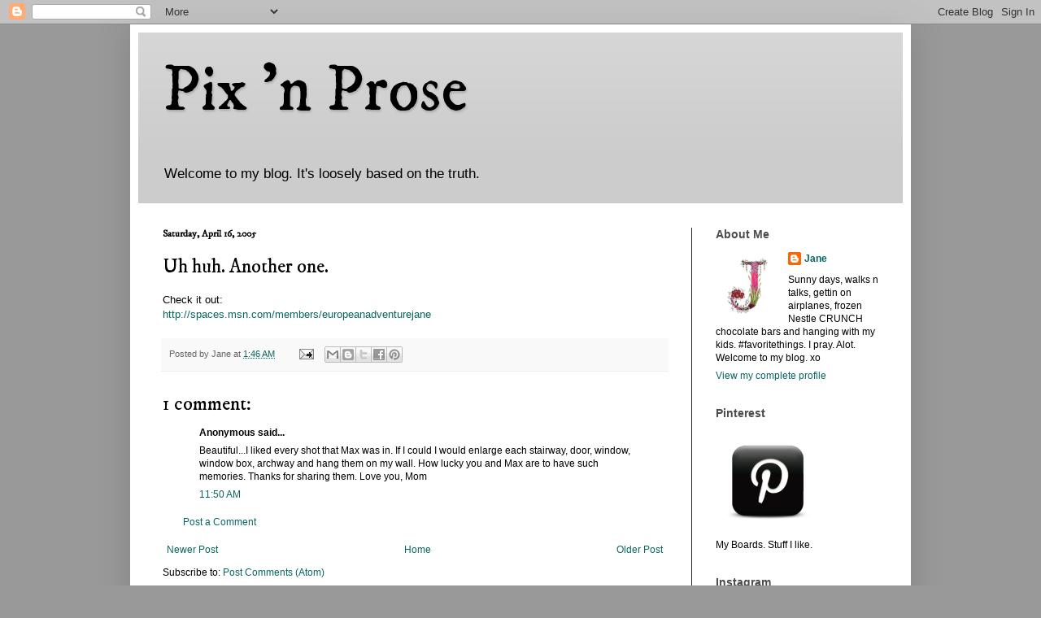

--- FILE ---
content_type: text/html; charset=UTF-8
request_url: http://www.pixnprose.com/2005/04/uh-huh-another-one.html
body_size: 16345
content:
<!DOCTYPE html>
<html class='v2' dir='ltr' xmlns='http://www.w3.org/1999/xhtml' xmlns:b='http://www.google.com/2005/gml/b' xmlns:data='http://www.google.com/2005/gml/data' xmlns:expr='http://www.google.com/2005/gml/expr'>
<head>
<link href='https://www.blogger.com/static/v1/widgets/335934321-css_bundle_v2.css' rel='stylesheet' type='text/css'/>
<meta content='width=1100' name='viewport'/>
<meta content='text/html; charset=UTF-8' http-equiv='Content-Type'/>
<meta content='blogger' name='generator'/>
<link href='http://www.pixnprose.com/favicon.ico' rel='icon' type='image/x-icon'/>
<link href='http://www.pixnprose.com/2005/04/uh-huh-another-one.html' rel='canonical'/>
<link rel="alternate" type="application/atom+xml" title="Pix &#39;n Prose - Atom" href="http://www.pixnprose.com/feeds/posts/default" />
<link rel="alternate" type="application/rss+xml" title="Pix &#39;n Prose - RSS" href="http://www.pixnprose.com/feeds/posts/default?alt=rss" />
<link rel="service.post" type="application/atom+xml" title="Pix &#39;n Prose - Atom" href="https://www.blogger.com/feeds/7486349/posts/default" />

<link rel="alternate" type="application/atom+xml" title="Pix &#39;n Prose - Atom" href="http://www.pixnprose.com/feeds/111364126499935684/comments/default" />
<!--Can't find substitution for tag [blog.ieCssRetrofitLinks]-->
<meta content='http://www.pixnprose.com/2005/04/uh-huh-another-one.html' property='og:url'/>
<meta content='Uh huh. Another one.' property='og:title'/>
<meta content='Check it out: http://spaces.msn.com/members/europeanadventurejane' property='og:description'/>
<title>Pix 'n Prose: Uh huh. Another one.</title>
<style type='text/css'>@font-face{font-family:'IM Fell DW Pica';font-style:normal;font-weight:400;font-display:swap;src:url(//fonts.gstatic.com/s/imfelldwpica/v16/2sDGZGRQotv9nbn2qSl0TxXVYNwNYwnVnCwsMA.woff2)format('woff2');unicode-range:U+0000-00FF,U+0131,U+0152-0153,U+02BB-02BC,U+02C6,U+02DA,U+02DC,U+0304,U+0308,U+0329,U+2000-206F,U+20AC,U+2122,U+2191,U+2193,U+2212,U+2215,U+FEFF,U+FFFD;}</style>
<style id='page-skin-1' type='text/css'><!--
/*
-----------------------------------------------
Blogger Template Style
Name:     Simple
Designer: Blogger
URL:      www.blogger.com
----------------------------------------------- */
/* Variable definitions
====================
<Variable name="keycolor" description="Main Color" type="color" default="#66bbdd"/>
<Group description="Page Text" selector="body">
<Variable name="body.font" description="Font" type="font"
default="normal normal 12px Arial, Tahoma, Helvetica, FreeSans, sans-serif"/>
<Variable name="body.text.color" description="Text Color" type="color" default="#222222"/>
</Group>
<Group description="Backgrounds" selector=".body-fauxcolumns-outer">
<Variable name="body.background.color" description="Outer Background" type="color" default="#66bbdd"/>
<Variable name="content.background.color" description="Main Background" type="color" default="#ffffff"/>
<Variable name="header.background.color" description="Header Background" type="color" default="transparent"/>
</Group>
<Group description="Links" selector=".main-outer">
<Variable name="link.color" description="Link Color" type="color" default="#2288bb"/>
<Variable name="link.visited.color" description="Visited Color" type="color" default="#888888"/>
<Variable name="link.hover.color" description="Hover Color" type="color" default="#33aaff"/>
</Group>
<Group description="Blog Title" selector=".header h1">
<Variable name="header.font" description="Font" type="font"
default="normal normal 60px Arial, Tahoma, Helvetica, FreeSans, sans-serif"/>
<Variable name="header.text.color" description="Title Color" type="color" default="#3399bb" />
</Group>
<Group description="Blog Description" selector=".header .description">
<Variable name="description.text.color" description="Description Color" type="color"
default="#777777" />
</Group>
<Group description="Tabs Text" selector=".tabs-inner .widget li a">
<Variable name="tabs.font" description="Font" type="font"
default="normal normal 14px Arial, Tahoma, Helvetica, FreeSans, sans-serif"/>
<Variable name="tabs.text.color" description="Text Color" type="color" default="#999999"/>
<Variable name="tabs.selected.text.color" description="Selected Color" type="color" default="#000000"/>
</Group>
<Group description="Tabs Background" selector=".tabs-outer .PageList">
<Variable name="tabs.background.color" description="Background Color" type="color" default="#f5f5f5"/>
<Variable name="tabs.selected.background.color" description="Selected Color" type="color" default="#eeeeee"/>
</Group>
<Group description="Post Title" selector="h3.post-title, .comments h4">
<Variable name="post.title.font" description="Font" type="font"
default="normal normal 22px Arial, Tahoma, Helvetica, FreeSans, sans-serif"/>
</Group>
<Group description="Date Header" selector=".date-header">
<Variable name="date.header.color" description="Text Color" type="color"
default="#000000"/>
<Variable name="date.header.background.color" description="Background Color" type="color"
default="transparent"/>
<Variable name="date.header.font" description="Text Font" type="font"
default="normal bold 11px Arial, Tahoma, Helvetica, FreeSans, sans-serif"/>
<Variable name="date.header.padding" description="Date Header Padding" type="string" default="inherit"/>
<Variable name="date.header.letterspacing" description="Date Header Letter Spacing" type="string" default="inherit"/>
<Variable name="date.header.margin" description="Date Header Margin" type="string" default="inherit"/>
</Group>
<Group description="Post Footer" selector=".post-footer">
<Variable name="post.footer.text.color" description="Text Color" type="color" default="#666666"/>
<Variable name="post.footer.background.color" description="Background Color" type="color"
default="#f9f9f9"/>
<Variable name="post.footer.border.color" description="Shadow Color" type="color" default="#eeeeee"/>
</Group>
<Group description="Gadgets" selector="h2">
<Variable name="widget.title.font" description="Title Font" type="font"
default="normal bold 11px Arial, Tahoma, Helvetica, FreeSans, sans-serif"/>
<Variable name="widget.title.text.color" description="Title Color" type="color" default="#000000"/>
<Variable name="widget.alternate.text.color" description="Alternate Color" type="color" default="#999999"/>
</Group>
<Group description="Images" selector=".main-inner">
<Variable name="image.background.color" description="Background Color" type="color" default="#ffffff"/>
<Variable name="image.border.color" description="Border Color" type="color" default="#eeeeee"/>
<Variable name="image.text.color" description="Caption Text Color" type="color" default="#000000"/>
</Group>
<Group description="Accents" selector=".content-inner">
<Variable name="body.rule.color" description="Separator Line Color" type="color" default="#eeeeee"/>
<Variable name="tabs.border.color" description="Tabs Border Color" type="color" default="#222222"/>
</Group>
<Variable name="body.background" description="Body Background" type="background"
color="#999999" default="$(color) none repeat scroll top left"/>
<Variable name="body.background.override" description="Body Background Override" type="string" default=""/>
<Variable name="body.background.gradient.cap" description="Body Gradient Cap" type="url"
default="url(https://resources.blogblog.com/blogblog/data/1kt/simple/gradients_light.png)"/>
<Variable name="body.background.gradient.tile" description="Body Gradient Tile" type="url"
default="url(https://resources.blogblog.com/blogblog/data/1kt/simple/body_gradient_tile_light.png)"/>
<Variable name="content.background.color.selector" description="Content Background Color Selector" type="string" default=".content-inner"/>
<Variable name="content.padding" description="Content Padding" type="length" default="10px" min="0" max="100px"/>
<Variable name="content.padding.horizontal" description="Content Horizontal Padding" type="length" default="10px" min="0" max="100px"/>
<Variable name="content.shadow.spread" description="Content Shadow Spread" type="length" default="40px" min="0" max="100px"/>
<Variable name="content.shadow.spread.webkit" description="Content Shadow Spread (WebKit)" type="length" default="5px" min="0" max="100px"/>
<Variable name="content.shadow.spread.ie" description="Content Shadow Spread (IE)" type="length" default="10px" min="0" max="100px"/>
<Variable name="main.border.width" description="Main Border Width" type="length" default="0" min="0" max="10px"/>
<Variable name="header.background.gradient" description="Header Gradient" type="url" default="none"/>
<Variable name="header.shadow.offset.left" description="Header Shadow Offset Left" type="length" default="-1px" min="-50px" max="50px"/>
<Variable name="header.shadow.offset.top" description="Header Shadow Offset Top" type="length" default="-1px" min="-50px" max="50px"/>
<Variable name="header.shadow.spread" description="Header Shadow Spread" type="length" default="1px" min="0" max="100px"/>
<Variable name="header.padding" description="Header Padding" type="length" default="30px" min="0" max="100px"/>
<Variable name="header.border.size" description="Header Border Size" type="length" default="1px" min="0" max="10px"/>
<Variable name="header.bottom.border.size" description="Header Bottom Border Size" type="length" default="0" min="0" max="10px"/>
<Variable name="header.border.horizontalsize" description="Header Horizontal Border Size" type="length" default="0" min="0" max="10px"/>
<Variable name="description.text.size" description="Description Text Size" type="string" default="140%"/>
<Variable name="tabs.margin.top" description="Tabs Margin Top" type="length" default="0" min="0" max="100px"/>
<Variable name="tabs.margin.side" description="Tabs Side Margin" type="length" default="30px" min="0" max="100px"/>
<Variable name="tabs.background.gradient" description="Tabs Background Gradient" type="url"
default="url(https://resources.blogblog.com/blogblog/data/1kt/simple/gradients_light.png)"/>
<Variable name="tabs.border.width" description="Tabs Border Width" type="length" default="1px" min="0" max="10px"/>
<Variable name="tabs.bevel.border.width" description="Tabs Bevel Border Width" type="length" default="1px" min="0" max="10px"/>
<Variable name="post.margin.bottom" description="Post Bottom Margin" type="length" default="25px" min="0" max="100px"/>
<Variable name="image.border.small.size" description="Image Border Small Size" type="length" default="2px" min="0" max="10px"/>
<Variable name="image.border.large.size" description="Image Border Large Size" type="length" default="5px" min="0" max="10px"/>
<Variable name="page.width.selector" description="Page Width Selector" type="string" default=".region-inner"/>
<Variable name="page.width" description="Page Width" type="string" default="auto"/>
<Variable name="main.section.margin" description="Main Section Margin" type="length" default="15px" min="0" max="100px"/>
<Variable name="main.padding" description="Main Padding" type="length" default="15px" min="0" max="100px"/>
<Variable name="main.padding.top" description="Main Padding Top" type="length" default="30px" min="0" max="100px"/>
<Variable name="main.padding.bottom" description="Main Padding Bottom" type="length" default="30px" min="0" max="100px"/>
<Variable name="paging.background"
color="#ffffff"
description="Background of blog paging area" type="background"
default="transparent none no-repeat scroll top center"/>
<Variable name="footer.bevel" description="Bevel border length of footer" type="length" default="0" min="0" max="10px"/>
<Variable name="mobile.background.overlay" description="Mobile Background Overlay" type="string"
default="transparent none repeat scroll top left"/>
<Variable name="mobile.background.size" description="Mobile Background Size" type="string" default="auto"/>
<Variable name="mobile.button.color" description="Mobile Button Color" type="color" default="#ffffff" />
<Variable name="startSide" description="Side where text starts in blog language" type="automatic" default="left"/>
<Variable name="endSide" description="Side where text ends in blog language" type="automatic" default="right"/>
*/
/* Content
----------------------------------------------- */
body {
font: normal normal 12px Verdana, Geneva, sans-serif;
color: #000000;
background: #999999 none repeat scroll top left;
padding: 0 40px 40px 40px;
}
html body .region-inner {
min-width: 0;
max-width: 100%;
width: auto;
}
h2 {
font-size: 22px;
}
a:link {
text-decoration:none;
color: #086662;
}
a:visited {
text-decoration:none;
color: #7f7f7f;
}
a:hover {
text-decoration:underline;
color: #11ccc4;
}
.body-fauxcolumn-outer .fauxcolumn-inner {
background: transparent none repeat scroll top left;
_background-image: none;
}
.body-fauxcolumn-outer .cap-top {
position: absolute;
z-index: 1;
height: 400px;
width: 100%;
}
.body-fauxcolumn-outer .cap-top .cap-left {
width: 100%;
background: transparent none repeat-x scroll top left;
_background-image: none;
}
.content-outer {
-moz-box-shadow: 0 0 40px rgba(0, 0, 0, .15);
-webkit-box-shadow: 0 0 5px rgba(0, 0, 0, .15);
-goog-ms-box-shadow: 0 0 10px #333333;
box-shadow: 0 0 40px rgba(0, 0, 0, .15);
margin-bottom: 1px;
}
.content-inner {
padding: 10px 10px;
}
.content-inner {
background-color: #ffffff;
}
/* Header
----------------------------------------------- */
.header-outer {
background: #cccccc url(https://resources.blogblog.com/blogblog/data/1kt/simple/gradients_light.png) repeat-x scroll 0 -400px;
_background-image: none;
}
.Header h1 {
font: normal normal 80px IM Fell DW Pica;
color: #000000;
text-shadow: 1px 2px 3px rgba(0, 0, 0, .2);
}
.Header h1 a {
color: #000000;
}
.Header .description {
font-size: 140%;
color: #000000;
}
.header-inner .Header .titlewrapper {
padding: 22px 30px;
}
.header-inner .Header .descriptionwrapper {
padding: 0 30px;
}
/* Tabs
----------------------------------------------- */
.tabs-inner .section:first-child {
border-top: 0 solid #eeeeee;
}
.tabs-inner .section:first-child ul {
margin-top: -0;
border-top: 0 solid #eeeeee;
border-left: 0 solid #eeeeee;
border-right: 0 solid #eeeeee;
}
.tabs-inner .widget ul {
background: #f5f5f5 url(https://resources.blogblog.com/blogblog/data/1kt/simple/gradients_light.png) repeat-x scroll 0 -800px;
_background-image: none;
border-bottom: 1px solid #eeeeee;
margin-top: 0;
margin-left: -30px;
margin-right: -30px;
}
.tabs-inner .widget li a {
display: inline-block;
padding: .6em 1em;
font: normal normal 14px 'Trebuchet MS', Trebuchet, sans-serif;
color: #999999;
border-left: 1px solid #ffffff;
border-right: 1px solid #eeeeee;
}
.tabs-inner .widget li:first-child a {
border-left: none;
}
.tabs-inner .widget li.selected a, .tabs-inner .widget li a:hover {
color: #000000;
background-color: #eeeeee;
text-decoration: none;
}
/* Columns
----------------------------------------------- */
.main-outer {
border-top: 0 solid #222222;
}
.fauxcolumn-left-outer .fauxcolumn-inner {
border-right: 1px solid #222222;
}
.fauxcolumn-right-outer .fauxcolumn-inner {
border-left: 1px solid #222222;
}
/* Headings
----------------------------------------------- */
div.widget > h2,
div.widget h2.title {
margin: 0 0 1em 0;
font: normal bold 14px 'Trebuchet MS', Trebuchet, sans-serif;
color: #4c4c4c;
}
/* Widgets
----------------------------------------------- */
.widget .zippy {
color: #999999;
text-shadow: 2px 2px 1px rgba(0, 0, 0, .1);
}
.widget .popular-posts ul {
list-style: none;
}
/* Posts
----------------------------------------------- */
h2.date-header {
font: normal bold 12px IM Fell DW Pica;
}
.date-header span {
background-color: rgba(0, 0, 0, 0);
color: #000000;
padding: inherit;
letter-spacing: inherit;
margin: inherit;
}
.main-inner {
padding-top: 30px;
padding-bottom: 30px;
}
.main-inner .column-center-inner {
padding: 0 15px;
}
.main-inner .column-center-inner .section {
margin: 0 15px;
}
.post {
margin: 0 0 25px 0;
}
h3.post-title, .comments h4 {
font: normal normal 24px IM Fell DW Pica;
margin: .75em 0 0;
}
.post-body {
font-size: 110%;
line-height: 1.4;
position: relative;
}
.post-body img, .post-body .tr-caption-container, .Profile img, .Image img,
.BlogList .item-thumbnail img {
padding: 2px;
background: #ffffff;
border: 1px solid #000000;
-moz-box-shadow: 1px 1px 5px rgba(0, 0, 0, .1);
-webkit-box-shadow: 1px 1px 5px rgba(0, 0, 0, .1);
box-shadow: 1px 1px 5px rgba(0, 0, 0, .1);
}
.post-body img, .post-body .tr-caption-container {
padding: 5px;
}
.post-body .tr-caption-container {
color: #000000;
}
.post-body .tr-caption-container img {
padding: 0;
background: transparent;
border: none;
-moz-box-shadow: 0 0 0 rgba(0, 0, 0, .1);
-webkit-box-shadow: 0 0 0 rgba(0, 0, 0, .1);
box-shadow: 0 0 0 rgba(0, 0, 0, .1);
}
.post-header {
margin: 0 0 1.5em;
line-height: 1.6;
font-size: 90%;
}
.post-footer {
margin: 20px -2px 0;
padding: 5px 10px;
color: #666666;
background-color: #f9f9f9;
border-bottom: 1px solid #eeeeee;
line-height: 1.6;
font-size: 90%;
}
#comments .comment-author {
padding-top: 1.5em;
border-top: 1px solid #222222;
background-position: 0 1.5em;
}
#comments .comment-author:first-child {
padding-top: 0;
border-top: none;
}
.avatar-image-container {
margin: .2em 0 0;
}
#comments .avatar-image-container img {
border: 1px solid #000000;
}
/* Comments
----------------------------------------------- */
.comments .comments-content .icon.blog-author {
background-repeat: no-repeat;
background-image: url([data-uri]);
}
.comments .comments-content .loadmore a {
border-top: 1px solid #999999;
border-bottom: 1px solid #999999;
}
.comments .comment-thread.inline-thread {
background-color: #f9f9f9;
}
.comments .continue {
border-top: 2px solid #999999;
}
/* Accents
---------------------------------------------- */
.section-columns td.columns-cell {
border-left: 1px solid #222222;
}
.blog-pager {
background: transparent none no-repeat scroll top center;
}
.blog-pager-older-link, .home-link,
.blog-pager-newer-link {
background-color: #ffffff;
padding: 5px;
}
.footer-outer {
border-top: 0 dashed #bbbbbb;
}
/* Mobile
----------------------------------------------- */
body.mobile  {
background-size: auto;
}
.mobile .body-fauxcolumn-outer {
background: transparent none repeat scroll top left;
}
.mobile .body-fauxcolumn-outer .cap-top {
background-size: 100% auto;
}
.mobile .content-outer {
-webkit-box-shadow: 0 0 3px rgba(0, 0, 0, .15);
box-shadow: 0 0 3px rgba(0, 0, 0, .15);
}
.mobile .tabs-inner .widget ul {
margin-left: 0;
margin-right: 0;
}
.mobile .post {
margin: 0;
}
.mobile .main-inner .column-center-inner .section {
margin: 0;
}
.mobile .date-header span {
padding: 0.1em 10px;
margin: 0 -10px;
}
.mobile h3.post-title {
margin: 0;
}
.mobile .blog-pager {
background: transparent none no-repeat scroll top center;
}
.mobile .footer-outer {
border-top: none;
}
.mobile .main-inner, .mobile .footer-inner {
background-color: #ffffff;
}
.mobile-index-contents {
color: #000000;
}
.mobile-link-button {
background-color: #086662;
}
.mobile-link-button a:link, .mobile-link-button a:visited {
color: #ffffff;
}
.mobile .tabs-inner .section:first-child {
border-top: none;
}
.mobile .tabs-inner .PageList .widget-content {
background-color: #eeeeee;
color: #000000;
border-top: 1px solid #eeeeee;
border-bottom: 1px solid #eeeeee;
}
.mobile .tabs-inner .PageList .widget-content .pagelist-arrow {
border-left: 1px solid #eeeeee;
}.post-body img, .post-body .tr-caption-container, .Profile img, .Image img, .BlogList .item-thumbnail img {
padding: 0px !important;
background: none !important;
border: none !important;
-moz-box-shadow: 0px 0px 0px transparent !important;
-webkit-box-shadow: 0px 0px 0px transparent !important;
box-shadow: 0px 0px 0px transparent !important;
}

--></style>
<style id='template-skin-1' type='text/css'><!--
body {
min-width: 960px;
}
.content-outer, .content-fauxcolumn-outer, .region-inner {
min-width: 960px;
max-width: 960px;
_width: 960px;
}
.main-inner .columns {
padding-left: 0;
padding-right: 260px;
}
.main-inner .fauxcolumn-center-outer {
left: 0;
right: 260px;
/* IE6 does not respect left and right together */
_width: expression(this.parentNode.offsetWidth -
parseInt("0") -
parseInt("260px") + 'px');
}
.main-inner .fauxcolumn-left-outer {
width: 0;
}
.main-inner .fauxcolumn-right-outer {
width: 260px;
}
.main-inner .column-left-outer {
width: 0;
right: 100%;
margin-left: -0;
}
.main-inner .column-right-outer {
width: 260px;
margin-right: -260px;
}
#layout {
min-width: 0;
}
#layout .content-outer {
min-width: 0;
width: 800px;
}
#layout .region-inner {
min-width: 0;
width: auto;
}
body#layout div.add_widget {
padding: 8px;
}
body#layout div.add_widget a {
margin-left: 32px;
}
--></style>
<link href='https://www.blogger.com/dyn-css/authorization.css?targetBlogID=7486349&amp;zx=9f5d982a-2126-4f18-9419-e381bf5615f4' media='none' onload='if(media!=&#39;all&#39;)media=&#39;all&#39;' rel='stylesheet'/><noscript><link href='https://www.blogger.com/dyn-css/authorization.css?targetBlogID=7486349&amp;zx=9f5d982a-2126-4f18-9419-e381bf5615f4' rel='stylesheet'/></noscript>
<meta name='google-adsense-platform-account' content='ca-host-pub-1556223355139109'/>
<meta name='google-adsense-platform-domain' content='blogspot.com'/>

</head>
<body class='loading'>
<div class='navbar section' id='navbar' name='Navbar'><div class='widget Navbar' data-version='1' id='Navbar1'><script type="text/javascript">
    function setAttributeOnload(object, attribute, val) {
      if(window.addEventListener) {
        window.addEventListener('load',
          function(){ object[attribute] = val; }, false);
      } else {
        window.attachEvent('onload', function(){ object[attribute] = val; });
      }
    }
  </script>
<div id="navbar-iframe-container"></div>
<script type="text/javascript" src="https://apis.google.com/js/platform.js"></script>
<script type="text/javascript">
      gapi.load("gapi.iframes:gapi.iframes.style.bubble", function() {
        if (gapi.iframes && gapi.iframes.getContext) {
          gapi.iframes.getContext().openChild({
              url: 'https://www.blogger.com/navbar/7486349?po\x3d111364126499935684\x26origin\x3dhttp://www.pixnprose.com',
              where: document.getElementById("navbar-iframe-container"),
              id: "navbar-iframe"
          });
        }
      });
    </script><script type="text/javascript">
(function() {
var script = document.createElement('script');
script.type = 'text/javascript';
script.src = '//pagead2.googlesyndication.com/pagead/js/google_top_exp.js';
var head = document.getElementsByTagName('head')[0];
if (head) {
head.appendChild(script);
}})();
</script>
</div></div>
<div class='body-fauxcolumns'>
<div class='fauxcolumn-outer body-fauxcolumn-outer'>
<div class='cap-top'>
<div class='cap-left'></div>
<div class='cap-right'></div>
</div>
<div class='fauxborder-left'>
<div class='fauxborder-right'></div>
<div class='fauxcolumn-inner'>
</div>
</div>
<div class='cap-bottom'>
<div class='cap-left'></div>
<div class='cap-right'></div>
</div>
</div>
</div>
<div class='content'>
<div class='content-fauxcolumns'>
<div class='fauxcolumn-outer content-fauxcolumn-outer'>
<div class='cap-top'>
<div class='cap-left'></div>
<div class='cap-right'></div>
</div>
<div class='fauxborder-left'>
<div class='fauxborder-right'></div>
<div class='fauxcolumn-inner'>
</div>
</div>
<div class='cap-bottom'>
<div class='cap-left'></div>
<div class='cap-right'></div>
</div>
</div>
</div>
<div class='content-outer'>
<div class='content-cap-top cap-top'>
<div class='cap-left'></div>
<div class='cap-right'></div>
</div>
<div class='fauxborder-left content-fauxborder-left'>
<div class='fauxborder-right content-fauxborder-right'></div>
<div class='content-inner'>
<header>
<div class='header-outer'>
<div class='header-cap-top cap-top'>
<div class='cap-left'></div>
<div class='cap-right'></div>
</div>
<div class='fauxborder-left header-fauxborder-left'>
<div class='fauxborder-right header-fauxborder-right'></div>
<div class='region-inner header-inner'>
<div class='header section' id='header' name='Header'><div class='widget Header' data-version='1' id='Header1'>
<div id='header-inner'>
<div class='titlewrapper'>
<h1 class='title'>
<a href='http://www.pixnprose.com/'>
Pix 'n Prose
</a>
</h1>
</div>
<div class='descriptionwrapper'>
<p class='description'><span>Welcome to my blog.
It's loosely based on the truth.</span></p>
</div>
</div>
</div></div>
</div>
</div>
<div class='header-cap-bottom cap-bottom'>
<div class='cap-left'></div>
<div class='cap-right'></div>
</div>
</div>
</header>
<div class='tabs-outer'>
<div class='tabs-cap-top cap-top'>
<div class='cap-left'></div>
<div class='cap-right'></div>
</div>
<div class='fauxborder-left tabs-fauxborder-left'>
<div class='fauxborder-right tabs-fauxborder-right'></div>
<div class='region-inner tabs-inner'>
<div class='tabs no-items section' id='crosscol' name='Cross-Column'></div>
<div class='tabs no-items section' id='crosscol-overflow' name='Cross-Column 2'></div>
</div>
</div>
<div class='tabs-cap-bottom cap-bottom'>
<div class='cap-left'></div>
<div class='cap-right'></div>
</div>
</div>
<div class='main-outer'>
<div class='main-cap-top cap-top'>
<div class='cap-left'></div>
<div class='cap-right'></div>
</div>
<div class='fauxborder-left main-fauxborder-left'>
<div class='fauxborder-right main-fauxborder-right'></div>
<div class='region-inner main-inner'>
<div class='columns fauxcolumns'>
<div class='fauxcolumn-outer fauxcolumn-center-outer'>
<div class='cap-top'>
<div class='cap-left'></div>
<div class='cap-right'></div>
</div>
<div class='fauxborder-left'>
<div class='fauxborder-right'></div>
<div class='fauxcolumn-inner'>
</div>
</div>
<div class='cap-bottom'>
<div class='cap-left'></div>
<div class='cap-right'></div>
</div>
</div>
<div class='fauxcolumn-outer fauxcolumn-left-outer'>
<div class='cap-top'>
<div class='cap-left'></div>
<div class='cap-right'></div>
</div>
<div class='fauxborder-left'>
<div class='fauxborder-right'></div>
<div class='fauxcolumn-inner'>
</div>
</div>
<div class='cap-bottom'>
<div class='cap-left'></div>
<div class='cap-right'></div>
</div>
</div>
<div class='fauxcolumn-outer fauxcolumn-right-outer'>
<div class='cap-top'>
<div class='cap-left'></div>
<div class='cap-right'></div>
</div>
<div class='fauxborder-left'>
<div class='fauxborder-right'></div>
<div class='fauxcolumn-inner'>
</div>
</div>
<div class='cap-bottom'>
<div class='cap-left'></div>
<div class='cap-right'></div>
</div>
</div>
<!-- corrects IE6 width calculation -->
<div class='columns-inner'>
<div class='column-center-outer'>
<div class='column-center-inner'>
<div class='main section' id='main' name='Main'><div class='widget Blog' data-version='1' id='Blog1'>
<div class='blog-posts hfeed'>

          <div class="date-outer">
        
<h2 class='date-header'><span>Saturday, April 16, 2005</span></h2>

          <div class="date-posts">
        
<div class='post-outer'>
<div class='post hentry uncustomized-post-template' itemprop='blogPost' itemscope='itemscope' itemtype='http://schema.org/BlogPosting'>
<meta content='7486349' itemprop='blogId'/>
<meta content='111364126499935684' itemprop='postId'/>
<a name='111364126499935684'></a>
<h3 class='post-title entry-title' itemprop='name'>
Uh huh. Another one.
</h3>
<div class='post-header'>
<div class='post-header-line-1'></div>
</div>
<div class='post-body entry-content' id='post-body-111364126499935684' itemprop='description articleBody'>
Check it out:<br /><a href="http://spaces.msn.com/members/europeanadventurejane">http://spaces.msn.com/members/europeanadventurejane</a>
<div style='clear: both;'></div>
</div>
<div class='post-footer'>
<div class='post-footer-line post-footer-line-1'>
<span class='post-author vcard'>
Posted by
<span class='fn' itemprop='author' itemscope='itemscope' itemtype='http://schema.org/Person'>
<span itemprop='name'>Jane</span>
</span>
</span>
<span class='post-timestamp'>
at
<meta content='http://www.pixnprose.com/2005/04/uh-huh-another-one.html' itemprop='url'/>
<a class='timestamp-link' href='http://www.pixnprose.com/2005/04/uh-huh-another-one.html' rel='bookmark' title='permanent link'><abbr class='published' itemprop='datePublished' title='2005-04-16T01:46:00-07:00'>1:46 AM</abbr></a>
</span>
<span class='post-comment-link'>
</span>
<span class='post-icons'>
<span class='item-action'>
<a href='https://www.blogger.com/email-post/7486349/111364126499935684' title='Email Post'>
<img alt='' class='icon-action' height='13' src='https://resources.blogblog.com/img/icon18_email.gif' width='18'/>
</a>
</span>
<span class='item-control blog-admin pid-1420878952'>
<a href='https://www.blogger.com/post-edit.g?blogID=7486349&postID=111364126499935684&from=pencil' title='Edit Post'>
<img alt='' class='icon-action' height='18' src='https://resources.blogblog.com/img/icon18_edit_allbkg.gif' width='18'/>
</a>
</span>
</span>
<div class='post-share-buttons goog-inline-block'>
<a class='goog-inline-block share-button sb-email' href='https://www.blogger.com/share-post.g?blogID=7486349&postID=111364126499935684&target=email' target='_blank' title='Email This'><span class='share-button-link-text'>Email This</span></a><a class='goog-inline-block share-button sb-blog' href='https://www.blogger.com/share-post.g?blogID=7486349&postID=111364126499935684&target=blog' onclick='window.open(this.href, "_blank", "height=270,width=475"); return false;' target='_blank' title='BlogThis!'><span class='share-button-link-text'>BlogThis!</span></a><a class='goog-inline-block share-button sb-twitter' href='https://www.blogger.com/share-post.g?blogID=7486349&postID=111364126499935684&target=twitter' target='_blank' title='Share to X'><span class='share-button-link-text'>Share to X</span></a><a class='goog-inline-block share-button sb-facebook' href='https://www.blogger.com/share-post.g?blogID=7486349&postID=111364126499935684&target=facebook' onclick='window.open(this.href, "_blank", "height=430,width=640"); return false;' target='_blank' title='Share to Facebook'><span class='share-button-link-text'>Share to Facebook</span></a><a class='goog-inline-block share-button sb-pinterest' href='https://www.blogger.com/share-post.g?blogID=7486349&postID=111364126499935684&target=pinterest' target='_blank' title='Share to Pinterest'><span class='share-button-link-text'>Share to Pinterest</span></a>
</div>
</div>
<div class='post-footer-line post-footer-line-2'>
<span class='post-labels'>
</span>
</div>
<div class='post-footer-line post-footer-line-3'>
<span class='post-location'>
</span>
</div>
</div>
</div>
<div class='comments' id='comments'>
<a name='comments'></a>
<h4>1 comment:</h4>
<div id='Blog1_comments-block-wrapper'>
<dl class='avatar-comment-indent' id='comments-block'>
<dt class='comment-author ' id='c111367740453391586'>
<a name='c111367740453391586'></a>
<div class="avatar-image-container avatar-stock"><span dir="ltr"><img src="//resources.blogblog.com/img/blank.gif" width="35" height="35" alt="" title="Anonymous">

</span></div>
Anonymous
said...
</dt>
<dd class='comment-body' id='Blog1_cmt-111367740453391586'>
<p>
Beautiful...I liked every shot that Max was in.  If I could I would enlarge each stairway, door, window, window box, archway and hang them on my wall.  How lucky you and Max are to have such memories.  Thanks for sharing them. Love you, Mom
</p>
</dd>
<dd class='comment-footer'>
<span class='comment-timestamp'>
<a href='http://www.pixnprose.com/2005/04/uh-huh-another-one.html?showComment=1113677400000#c111367740453391586' title='comment permalink'>
11:50 AM
</a>
<span class='item-control blog-admin pid-790721387'>
<a class='comment-delete' href='https://www.blogger.com/comment/delete/7486349/111367740453391586' title='Delete Comment'>
<img src='https://resources.blogblog.com/img/icon_delete13.gif'/>
</a>
</span>
</span>
</dd>
</dl>
</div>
<p class='comment-footer'>
<a href='https://www.blogger.com/comment/fullpage/post/7486349/111364126499935684' onclick='javascript:window.open(this.href, "bloggerPopup", "toolbar=0,location=0,statusbar=1,menubar=0,scrollbars=yes,width=640,height=500"); return false;'>Post a Comment</a>
</p>
</div>
</div>

        </div></div>
      
</div>
<div class='blog-pager' id='blog-pager'>
<span id='blog-pager-newer-link'>
<a class='blog-pager-newer-link' href='http://www.pixnprose.com/2005/04/i-was-there.html' id='Blog1_blog-pager-newer-link' title='Newer Post'>Newer Post</a>
</span>
<span id='blog-pager-older-link'>
<a class='blog-pager-older-link' href='http://www.pixnprose.com/2005/04/building-in-background-is-bone-crypt.html' id='Blog1_blog-pager-older-link' title='Older Post'>Older Post</a>
</span>
<a class='home-link' href='http://www.pixnprose.com/'>Home</a>
</div>
<div class='clear'></div>
<div class='post-feeds'>
<div class='feed-links'>
Subscribe to:
<a class='feed-link' href='http://www.pixnprose.com/feeds/111364126499935684/comments/default' target='_blank' type='application/atom+xml'>Post Comments (Atom)</a>
</div>
</div>
</div></div>
</div>
</div>
<div class='column-left-outer'>
<div class='column-left-inner'>
<aside>
</aside>
</div>
</div>
<div class='column-right-outer'>
<div class='column-right-inner'>
<aside>
<div class='sidebar section' id='sidebar-right-1'><div class='widget Profile' data-version='1' id='Profile1'>
<h2>About Me</h2>
<div class='widget-content'>
<a href='https://www.blogger.com/profile/08768642297159125156'><img alt='My photo' class='profile-img' height='80' src='//blogger.googleusercontent.com/img/b/R29vZ2xl/AVvXsEiEsv_FDLEG6aaw54EhEH3sumCXRJCMkoMN_hggI_Oe5z7xmuyI93ockMGifZib9lMH8cJXejTei1TOFDyj8huKa0GSK_hkGLyI6q5r_q_TxT3Jk9t7Y4ZJnRg4ALoawsE/s220/46104971_10155694165991806_8921458938575060992_n.jpg' width='80'/></a>
<dl class='profile-datablock'>
<dt class='profile-data'>
<a class='profile-name-link g-profile' href='https://www.blogger.com/profile/08768642297159125156' rel='author' style='background-image: url(//www.blogger.com/img/logo-16.png);'>
Jane
</a>
</dt>
<dd class='profile-textblock'>Sunny days, walks n talks, gettin on airplanes, frozen Nestle CRUNCH chocolate bars and hanging with my kids. #favoritethings. 

I pray. Alot. 
 
Welcome to my blog.  xo</dd>
</dl>
<a class='profile-link' href='https://www.blogger.com/profile/08768642297159125156' rel='author'>View my complete profile</a>
<div class='clear'></div>
</div>
</div><div class='widget Image' data-version='1' id='Image4'>
<h2>Pinterest</h2>
<div class='widget-content'>
<a href='http://pinterest.com/pixnprose/'>
<img alt='Pinterest' height='128' id='Image4_img' src='https://blogger.googleusercontent.com/img/b/R29vZ2xl/AVvXsEjkbNGxd_nmElBoKCIzmKisC1JWP4dKqHW_SeoIewVkN-0AJf9-wuoVfGjdAEoJ8pBTDmcAQLP8vzPoBMPEx8Z0_Ttp2INroJBcgYe5gMVfrjg-JvT9sTAMXFcObUzsq4eAomvz/s220/pinterest-logo-black-square.png' width='128'/>
</a>
<br/>
<span class='caption'>My Boards. Stuff I like.</span>
</div>
<div class='clear'></div>
</div><div class='widget Image' data-version='1' id='Image1'>
<h2>Instagram</h2>
<div class='widget-content'>
<a href='http://instagram.com/pixnprose'>
<img alt='Instagram' height='147' id='Image1_img' src='https://blogger.googleusercontent.com/img/b/R29vZ2xl/AVvXsEitpf3fmxX0diANN8jq_S8O4VH1zbvykNudcmVtE3Rqyyde_qWlemlcwuVFWZl4ZFhvY5fbVfBvn-xca5iqm0snIz3RuNsKs2rk5Y2my1OJtBja3LZifv602bbFmk7BJxbI4LZH1g/s1600/instagram-logo-hd-wallpaper-----3000--1792-high-definition-wallpaper-serwkplh.jpg' width='246'/>
</a>
<br/>
<span class='caption'>My square pics.</span>
</div>
<div class='clear'></div>
</div><div class='widget Image' data-version='1' id='Image3'>
<h2>Twitter</h2>
<div class='widget-content'>
<a href='https://twitter.com/pixnprose?lang=en'>
<img alt='Twitter' height='246' id='Image3_img' src='https://blogger.googleusercontent.com/img/b/R29vZ2xl/AVvXsEg7mHOO78GqmJTh4VIn2AjEBmSO85C3f3ibc3wdTzvdYzKkEdlYpNQcQZXCZk8LjVWnU_l1Fh7HxpsNJwmeOPSUf3FdTyV3hWbyUeYuygQ-hBl2qp6DBLetp5LQ_zX_sp-T_Ve_kw/s246/EIpgSD2K.png' width='246'/>
</a>
<br/>
<span class='caption'>I tweet. Follow me?</span>
</div>
<div class='clear'></div>
</div><div class='widget BlogList' data-version='1' id='BlogList1'>
<h2 class='title'>Blogs I Read:</h2>
<div class='widget-content'>
<div class='blog-list-container' id='BlogList1_container'>
<ul id='BlogList1_blogs'>
<li style='display: block;'>
<div class='blog-icon'>
</div>
<div class='blog-content'>
<div class='blog-title'>
<a href='https://textingthecity.wordpress.com' target='_blank'>
textingthecity</a>
</div>
<div class='item-content'>
<span class='item-title'>
<a href='https://textingthecity.wordpress.com/2026/01/01/eucatastrophe/' target='_blank'>
Eucatastrophe
</a>
</span>
<div class='item-time'>
2 weeks ago
</div>
</div>
</div>
<div style='clear: both;'></div>
</li>
<li style='display: block;'>
<div class='blog-icon'>
</div>
<div class='blog-content'>
<div class='blog-title'>
<a href='https://thegreatcommabakeoff.wordpress.com' target='_blank'>
THE GREAT COMMA BAKE OFF</a>
</div>
<div class='item-content'>
<span class='item-title'>
<a href='https://thegreatcommabakeoff.wordpress.com/2022/10/30/gateau-lopera/' target='_blank'>
Gateau l&#8217;opera
</a>
</span>
<div class='item-time'>
3 years ago
</div>
</div>
</div>
<div style='clear: both;'></div>
</li>
<li style='display: block;'>
<div class='blog-icon'>
</div>
<div class='blog-content'>
<div class='blog-title'>
<a href='http://dededitty.blogspot.com/' target='_blank'>
A Little Dede Ditty</a>
</div>
<div class='item-content'>
<span class='item-title'>
<a href='http://dededitty.blogspot.com/2020/02/happy-12th-birthday-dear-crystal.html' target='_blank'>
Happy 12th Birthday Dear Crystal
</a>
</span>
<div class='item-time'>
5 years ago
</div>
</div>
</div>
<div style='clear: both;'></div>
</li>
<li style='display: block;'>
<div class='blog-icon'>
</div>
<div class='blog-content'>
<div class='blog-title'>
<a href='http://positivelyparkinsons.blogspot.com/' target='_blank'>
POSITIVELY PARKINSON'S</a>
</div>
<div class='item-content'>
<span class='item-title'>
<a href='http://positivelyparkinsons.blogspot.com/2020/02/whats-next.html' target='_blank'>
What&#8217;s Next?
</a>
</span>
<div class='item-time'>
5 years ago
</div>
</div>
</div>
<div style='clear: both;'></div>
</li>
<li style='display: block;'>
<div class='blog-icon'>
</div>
<div class='blog-content'>
<div class='blog-title'>
<a href='http://dailyobservations.blogspot.com/' target='_blank'>
Fabulous Since 1961</a>
</div>
<div class='item-content'>
<span class='item-title'>
<a href='http://dailyobservations.blogspot.com/2019/05/blogger-tells-me.html' target='_blank'>
Where I Blog Now
</a>
</span>
<div class='item-time'>
6 years ago
</div>
</div>
</div>
<div style='clear: both;'></div>
</li>
<li style='display: block;'>
<div class='blog-icon'>
</div>
<div class='blog-content'>
<div class='blog-title'>
<a href='https://www.christinelindsay.org/' target='_blank'>
Christine Lindsay</a>
</div>
<div class='item-content'>
<span class='item-title'>
<a href='https://www.christinelindsay.org/2019/01/encouragement-for-you-today_11.html' target='_blank'>
ENCOURAGEMENT FOR YOU TODAY
</a>
</span>
<div class='item-time'>
7 years ago
</div>
</div>
</div>
<div style='clear: both;'></div>
</li>
<li style='display: block;'>
<div class='blog-icon'>
</div>
<div class='blog-content'>
<div class='blog-title'>
<a href='http://www.peoniesandpolaroids.com/' target='_blank'>
Peonies and Polaroids</a>
</div>
<div class='item-content'>
<span class='item-title'>
<a href='http://feedproxy.google.com/~r/PeoniesAndPolaroids/~3/FHhhwwUuRbI/time-travel-via-classic-medium-of-blog.html' target='_blank'>
time travel via the classic medium of blog posts
</a>
</span>
<div class='item-time'>
7 years ago
</div>
</div>
</div>
<div style='clear: both;'></div>
</li>
<li style='display: block;'>
<div class='blog-icon'>
</div>
<div class='blog-content'>
<div class='blog-title'>
<a href='http://iwillreachforalime.blogspot.com/' target='_blank'>
i am saved by the buoyancy of citrus</a>
</div>
<div class='item-content'>
<span class='item-title'>
<a href='http://iwillreachforalime.blogspot.com/2018/01/lionel-comes-along.html' target='_blank'>
Lionel Comes Along
</a>
</span>
<div class='item-time'>
7 years ago
</div>
</div>
</div>
<div style='clear: both;'></div>
</li>
<li style='display: block;'>
<div class='blog-icon'>
</div>
<div class='blog-content'>
<div class='blog-title'>
<a href='http://walkandnotfaint.blogspot.com/' target='_blank'>
Rhythms of Grace</a>
</div>
<div class='item-content'>
<span class='item-title'>
<a href='http://walkandnotfaint.blogspot.com/2017/04/the-shape-of-prayer.html' target='_blank'>
The shape of prayer
</a>
</span>
<div class='item-time'>
8 years ago
</div>
</div>
</div>
<div style='clear: both;'></div>
</li>
<li style='display: block;'>
<div class='blog-icon'>
</div>
<div class='blog-content'>
<div class='blog-title'>
<a href='https://planet-jenn.blogspot.com/' target='_blank'>
The Imminent Resettlement on Planet Jenn</a>
</div>
<div class='item-content'>
<span class='item-title'>
<a href='https://planet-jenn.blogspot.com/2016/10/movie-and-book-wrap-up-summer-2016.html' target='_blank'>
Movie and Book Wrap-up, Summer 2016 ...
</a>
</span>
<div class='item-time'>
9 years ago
</div>
</div>
</div>
<div style='clear: both;'></div>
</li>
<li style='display: block;'>
<div class='blog-icon'>
</div>
<div class='blog-content'>
<div class='blog-title'>
<a href='http://www.booksidoneread.com/' target='_blank'>
books i done read</a>
</div>
<div class='item-content'>
<span class='item-title'>
<a href='http://www.booksidoneread.com/2016/10/hours-thirteenth-through-eighteenth.html' target='_blank'>
Hours the thirteenth through eighteenth.
</a>
</span>
<div class='item-time'>
9 years ago
</div>
</div>
</div>
<div style='clear: both;'></div>
</li>
</ul>
<div class='clear'></div>
</div>
</div>
</div><div class='widget LinkList' data-version='1' id='LinkList2'>
<h2>My Other Blogs. Shut Up.</h2>
<div class='widget-content'>
<ul>
<li><a href='http://www.murrayvillechurch.blogspot.com/'>Murrayville Memories and More</a></li>
<li><a href='http://www.europeanadventurejane.blogspot.com/'>My Europe Blog</a></li>
<li><a href='http://www.rightcoastleftcoast.blogspot.com/'>Right Coast - Left Coast</a></li>
<li><a href='http://www.m2m07.blogspot.com/'>The Mexico Blog</a></li>
</ul>
<div class='clear'></div>
</div>
</div><div class='widget Label' data-version='1' id='Label1'>
<h2>Labels. Some posts have them. Others don't. I am sadly inconsistent.</h2>
<div class='widget-content cloud-label-widget-content'>
<span class='label-size label-size-2'>
<a dir='ltr' href='http://www.pixnprose.com/search/label/30%20Day%20Challenge'>30 Day Challenge</a>
</span>
<span class='label-size label-size-5'>
<a dir='ltr' href='http://www.pixnprose.com/search/label/3Things'>3Things</a>
</span>
<span class='label-size label-size-3'>
<a dir='ltr' href='http://www.pixnprose.com/search/label/50%20Verses'>50 Verses</a>
</span>
<span class='label-size label-size-1'>
<a dir='ltr' href='http://www.pixnprose.com/search/label/Advent2025'>Advent2025</a>
</span>
<span class='label-size label-size-2'>
<a dir='ltr' href='http://www.pixnprose.com/search/label/Aging'>Aging</a>
</span>
<span class='label-size label-size-2'>
<a dir='ltr' href='http://www.pixnprose.com/search/label/Arizona'>Arizona</a>
</span>
<span class='label-size label-size-1'>
<a dir='ltr' href='http://www.pixnprose.com/search/label/Biopsy'>Biopsy</a>
</span>
<span class='label-size label-size-3'>
<a dir='ltr' href='http://www.pixnprose.com/search/label/Book%20a%20Thon'>Book a Thon</a>
</span>
<span class='label-size label-size-3'>
<a dir='ltr' href='http://www.pixnprose.com/search/label/Book%20Club'>Book Club</a>
</span>
<span class='label-size label-size-4'>
<a dir='ltr' href='http://www.pixnprose.com/search/label/Books'>Books</a>
</span>
<span class='label-size label-size-3'>
<a dir='ltr' href='http://www.pixnprose.com/search/label/Breast%20Cancer'>Breast Cancer</a>
</span>
<span class='label-size label-size-1'>
<a dir='ltr' href='http://www.pixnprose.com/search/label/Cabin'>Cabin</a>
</span>
<span class='label-size label-size-1'>
<a dir='ltr' href='http://www.pixnprose.com/search/label/Cambodia'>Cambodia</a>
</span>
<span class='label-size label-size-3'>
<a dir='ltr' href='http://www.pixnprose.com/search/label/Christmas'>Christmas</a>
</span>
<span class='label-size label-size-2'>
<a dir='ltr' href='http://www.pixnprose.com/search/label/CO%2FLV%20Trip'>CO/LV Trip</a>
</span>
<span class='label-size label-size-1'>
<a dir='ltr' href='http://www.pixnprose.com/search/label/colouring'>colouring</a>
</span>
<span class='label-size label-size-1'>
<a dir='ltr' href='http://www.pixnprose.com/search/label/Concerts'>Concerts</a>
</span>
<span class='label-size label-size-1'>
<a dir='ltr' href='http://www.pixnprose.com/search/label/Condo'>Condo</a>
</span>
<span class='label-size label-size-1'>
<a dir='ltr' href='http://www.pixnprose.com/search/label/Conversations%20with%20my%20dad'>Conversations with my dad</a>
</span>
<span class='label-size label-size-3'>
<a dir='ltr' href='http://www.pixnprose.com/search/label/Coronavirus'>Coronavirus</a>
</span>
<span class='label-size label-size-3'>
<a dir='ltr' href='http://www.pixnprose.com/search/label/Craftiness'>Craftiness</a>
</span>
<span class='label-size label-size-3'>
<a dir='ltr' href='http://www.pixnprose.com/search/label/Currently'>Currently</a>
</span>
<span class='label-size label-size-2'>
<a dir='ltr' href='http://www.pixnprose.com/search/label/D2%20Wedding'>D2 Wedding</a>
</span>
<span class='label-size label-size-2'>
<a dir='ltr' href='http://www.pixnprose.com/search/label/Dad'>Dad</a>
</span>
<span class='label-size label-size-4'>
<a dir='ltr' href='http://www.pixnprose.com/search/label/Dear%20God'>Dear God</a>
</span>
<span class='label-size label-size-2'>
<a dir='ltr' href='http://www.pixnprose.com/search/label/Easter'>Easter</a>
</span>
<span class='label-size label-size-1'>
<a dir='ltr' href='http://www.pixnprose.com/search/label/Engagement'>Engagement</a>
</span>
<span class='label-size label-size-3'>
<a dir='ltr' href='http://www.pixnprose.com/search/label/Fall%202014'>Fall 2014</a>
</span>
<span class='label-size label-size-3'>
<a dir='ltr' href='http://www.pixnprose.com/search/label/Fall%202016'>Fall 2016</a>
</span>
<span class='label-size label-size-3'>
<a dir='ltr' href='http://www.pixnprose.com/search/label/fall%202017'>fall 2017</a>
</span>
<span class='label-size label-size-2'>
<a dir='ltr' href='http://www.pixnprose.com/search/label/Fall%202018'>Fall 2018</a>
</span>
<span class='label-size label-size-2'>
<a dir='ltr' href='http://www.pixnprose.com/search/label/Fall%202019'>Fall 2019</a>
</span>
<span class='label-size label-size-3'>
<a dir='ltr' href='http://www.pixnprose.com/search/label/Fall2015'>Fall2015</a>
</span>
<span class='label-size label-size-1'>
<a dir='ltr' href='http://www.pixnprose.com/search/label/fall2020%20work'>fall2020 work</a>
</span>
<span class='label-size label-size-4'>
<a dir='ltr' href='http://www.pixnprose.com/search/label/Family'>Family</a>
</span>
<span class='label-size label-size-1'>
<a dir='ltr' href='http://www.pixnprose.com/search/label/Flashback'>Flashback</a>
</span>
<span class='label-size label-size-4'>
<a dir='ltr' href='http://www.pixnprose.com/search/label/Fun%20with%20Friends'>Fun with Friends</a>
</span>
<span class='label-size label-size-3'>
<a dir='ltr' href='http://www.pixnprose.com/search/label/Going%20Deep'>Going Deep</a>
</span>
<span class='label-size label-size-1'>
<a dir='ltr' href='http://www.pixnprose.com/search/label/Guest%20Blogger'>Guest Blogger</a>
</span>
<span class='label-size label-size-1'>
<a dir='ltr' href='http://www.pixnprose.com/search/label/Hahahahaha'>Hahahahaha</a>
</span>
<span class='label-size label-size-1'>
<a dir='ltr' href='http://www.pixnprose.com/search/label/hair'>hair</a>
</span>
<span class='label-size label-size-1'>
<a dir='ltr' href='http://www.pixnprose.com/search/label/Halloween'>Halloween</a>
</span>
<span class='label-size label-size-1'>
<a dir='ltr' href='http://www.pixnprose.com/search/label/HP'>HP</a>
</span>
<span class='label-size label-size-2'>
<a dir='ltr' href='http://www.pixnprose.com/search/label/japan'>japan</a>
</span>
<span class='label-size label-size-1'>
<a dir='ltr' href='http://www.pixnprose.com/search/label/Lake'>Lake</a>
</span>
<span class='label-size label-size-3'>
<a dir='ltr' href='http://www.pixnprose.com/search/label/Lecture%2FSermon%20Notes'>Lecture/Sermon Notes</a>
</span>
<span class='label-size label-size-2'>
<a dir='ltr' href='http://www.pixnprose.com/search/label/link'>link</a>
</span>
<span class='label-size label-size-4'>
<a dir='ltr' href='http://www.pixnprose.com/search/label/Links'>Links</a>
</span>
<span class='label-size label-size-3'>
<a dir='ltr' href='http://www.pixnprose.com/search/label/Lists'>Lists</a>
</span>
<span class='label-size label-size-4'>
<a dir='ltr' href='http://www.pixnprose.com/search/label/Medical%20Drama'>Medical Drama</a>
</span>
<span class='label-size label-size-2'>
<a dir='ltr' href='http://www.pixnprose.com/search/label/Memories'>Memories</a>
</span>
<span class='label-size label-size-2'>
<a dir='ltr' href='http://www.pixnprose.com/search/label/Mom'>Mom</a>
</span>
<span class='label-size label-size-4'>
<a dir='ltr' href='http://www.pixnprose.com/search/label/Movies%2FVideos'>Movies/Videos</a>
</span>
<span class='label-size label-size-1'>
<a dir='ltr' href='http://www.pixnprose.com/search/label/NewYork'>NewYork</a>
</span>
<span class='label-size label-size-4'>
<a dir='ltr' href='http://www.pixnprose.com/search/label/OBoys'>OBoys</a>
</span>
<span class='label-size label-size-3'>
<a dir='ltr' href='http://www.pixnprose.com/search/label/OFam'>OFam</a>
</span>
<span class='label-size label-size-2'>
<a dir='ltr' href='http://www.pixnprose.com/search/label/OKids'>OKids</a>
</span>
<span class='label-size label-size-1'>
<a dir='ltr' href='http://www.pixnprose.com/search/label/Olympics'>Olympics</a>
</span>
<span class='label-size label-size-2'>
<a dir='ltr' href='http://www.pixnprose.com/search/label/Palm%20Springs'>Palm Springs</a>
</span>
<span class='label-size label-size-2'>
<a dir='ltr' href='http://www.pixnprose.com/search/label/pinterest'>pinterest</a>
</span>
<span class='label-size label-size-4'>
<a dir='ltr' href='http://www.pixnprose.com/search/label/Pix'>Pix</a>
</span>
<span class='label-size label-size-1'>
<a dir='ltr' href='http://www.pixnprose.com/search/label/Poems'>Poems</a>
</span>
<span class='label-size label-size-2'>
<a dir='ltr' href='http://www.pixnprose.com/search/label/Poll'>Poll</a>
</span>
<span class='label-size label-size-1'>
<a dir='ltr' href='http://www.pixnprose.com/search/label/Product%20Review'>Product Review</a>
</span>
<span class='label-size label-size-2'>
<a dir='ltr' href='http://www.pixnprose.com/search/label/questions'>questions</a>
</span>
<span class='label-size label-size-2'>
<a dir='ltr' href='http://www.pixnprose.com/search/label/quotes'>quotes</a>
</span>
<span class='label-size label-size-3'>
<a dir='ltr' href='http://www.pixnprose.com/search/label/ReadAThon'>ReadAThon</a>
</span>
<span class='label-size label-size-1'>
<a dir='ltr' href='http://www.pixnprose.com/search/label/Recipes'>Recipes</a>
</span>
<span class='label-size label-size-1'>
<a dir='ltr' href='http://www.pixnprose.com/search/label/Rocks'>Rocks</a>
</span>
<span class='label-size label-size-1'>
<a dir='ltr' href='http://www.pixnprose.com/search/label/Sermons'>Sermons</a>
</span>
<span class='label-size label-size-3'>
<a dir='ltr' href='http://www.pixnprose.com/search/label/Spring%202016'>Spring 2016</a>
</span>
<span class='label-size label-size-3'>
<a dir='ltr' href='http://www.pixnprose.com/search/label/Spring%202017'>Spring 2017</a>
</span>
<span class='label-size label-size-2'>
<a dir='ltr' href='http://www.pixnprose.com/search/label/Spring%202018'>Spring 2018</a>
</span>
<span class='label-size label-size-2'>
<a dir='ltr' href='http://www.pixnprose.com/search/label/Spring%202019'>Spring 2019</a>
</span>
<span class='label-size label-size-2'>
<a dir='ltr' href='http://www.pixnprose.com/search/label/Spring%202020'>Spring 2020</a>
</span>
<span class='label-size label-size-2'>
<a dir='ltr' href='http://www.pixnprose.com/search/label/Status%20Update'>Status Update</a>
</span>
<span class='label-size label-size-3'>
<a dir='ltr' href='http://www.pixnprose.com/search/label/Summer%202011'>Summer 2011</a>
</span>
<span class='label-size label-size-3'>
<a dir='ltr' href='http://www.pixnprose.com/search/label/Summer%202014'>Summer 2014</a>
</span>
<span class='label-size label-size-3'>
<a dir='ltr' href='http://www.pixnprose.com/search/label/Summer%202015'>Summer 2015</a>
</span>
<span class='label-size label-size-3'>
<a dir='ltr' href='http://www.pixnprose.com/search/label/summer%202016'>summer 2016</a>
</span>
<span class='label-size label-size-2'>
<a dir='ltr' href='http://www.pixnprose.com/search/label/Summer%202017'>Summer 2017</a>
</span>
<span class='label-size label-size-2'>
<a dir='ltr' href='http://www.pixnprose.com/search/label/Summer%202018'>Summer 2018</a>
</span>
<span class='label-size label-size-3'>
<a dir='ltr' href='http://www.pixnprose.com/search/label/Summer%202019'>Summer 2019</a>
</span>
<span class='label-size label-size-2'>
<a dir='ltr' href='http://www.pixnprose.com/search/label/Summer%202020'>Summer 2020</a>
</span>
<span class='label-size label-size-1'>
<a dir='ltr' href='http://www.pixnprose.com/search/label/Sunflowers'>Sunflowers</a>
</span>
<span class='label-size label-size-2'>
<a dir='ltr' href='http://www.pixnprose.com/search/label/Thanksgiving'>Thanksgiving</a>
</span>
<span class='label-size label-size-3'>
<a dir='ltr' href='http://www.pixnprose.com/search/label/The%20Good%20Book'>The Good Book</a>
</span>
<span class='label-size label-size-1'>
<a dir='ltr' href='http://www.pixnprose.com/search/label/The%20Good%20Books'>The Good Books</a>
</span>
<span class='label-size label-size-2'>
<a dir='ltr' href='http://www.pixnprose.com/search/label/The%20List'>The List</a>
</span>
<span class='label-size label-size-2'>
<a dir='ltr' href='http://www.pixnprose.com/search/label/TheAsianAdventure'>TheAsianAdventure</a>
</span>
<span class='label-size label-size-1'>
<a dir='ltr' href='http://www.pixnprose.com/search/label/Throwback%20Thursday'>Throwback Thursday</a>
</span>
<span class='label-size label-size-4'>
<a dir='ltr' href='http://www.pixnprose.com/search/label/Tidbits'>Tidbits</a>
</span>
<span class='label-size label-size-4'>
<a dir='ltr' href='http://www.pixnprose.com/search/label/Travel'>Travel</a>
</span>
<span class='label-size label-size-1'>
<a dir='ltr' href='http://www.pixnprose.com/search/label/Trivia'>Trivia</a>
</span>
<span class='label-size label-size-1'>
<a dir='ltr' href='http://www.pixnprose.com/search/label/TV'>TV</a>
</span>
<span class='label-size label-size-1'>
<a dir='ltr' href='http://www.pixnprose.com/search/label/Twitter'>Twitter</a>
</span>
<span class='label-size label-size-2'>
<a dir='ltr' href='http://www.pixnprose.com/search/label/Vietnam'>Vietnam</a>
</span>
<span class='label-size label-size-1'>
<a dir='ltr' href='http://www.pixnprose.com/search/label/WAG'>WAG</a>
</span>
<span class='label-size label-size-2'>
<a dir='ltr' href='http://www.pixnprose.com/search/label/Walk%2FHike'>Walk/Hike</a>
</span>
<span class='label-size label-size-2'>
<a dir='ltr' href='http://www.pixnprose.com/search/label/Wedding'>Wedding</a>
</span>
<span class='label-size label-size-3'>
<a dir='ltr' href='http://www.pixnprose.com/search/label/Winter%202014'>Winter 2014</a>
</span>
<span class='label-size label-size-3'>
<a dir='ltr' href='http://www.pixnprose.com/search/label/Winter%202018'>Winter 2018</a>
</span>
<span class='label-size label-size-2'>
<a dir='ltr' href='http://www.pixnprose.com/search/label/Winter%202019'>Winter 2019</a>
</span>
<span class='label-size label-size-2'>
<a dir='ltr' href='http://www.pixnprose.com/search/label/Winter%202020'>Winter 2020</a>
</span>
<span class='label-size label-size-3'>
<a dir='ltr' href='http://www.pixnprose.com/search/label/Winter2016'>Winter2016</a>
</span>
<span class='label-size label-size-3'>
<a dir='ltr' href='http://www.pixnprose.com/search/label/winter2017'>winter2017</a>
</span>
<span class='label-size label-size-3'>
<a dir='ltr' href='http://www.pixnprose.com/search/label/WnW%20%28Whoa%20and%20Whine%29'>WnW (Whoa and Whine)</a>
</span>
<span class='label-size label-size-1'>
<a dir='ltr' href='http://www.pixnprose.com/search/label/Woodever'>Woodever</a>
</span>
<span class='label-size label-size-2'>
<a dir='ltr' href='http://www.pixnprose.com/search/label/Work'>Work</a>
</span>
<span class='label-size label-size-2'>
<a dir='ltr' href='http://www.pixnprose.com/search/label/Yukon'>Yukon</a>
</span>
<div class='clear'></div>
</div>
</div><div class='widget BlogArchive' data-version='1' id='BlogArchive1'>
<h2>Blog Archive</h2>
<div class='widget-content'>
<div id='ArchiveList'>
<div id='BlogArchive1_ArchiveList'>
<select id='BlogArchive1_ArchiveMenu'>
<option value=''>Blog Archive</option>
<option value='http://www.pixnprose.com/2025/12/'>December 2025 (11)</option>
<option value='http://www.pixnprose.com/2025/07/'>July 2025 (2)</option>
<option value='http://www.pixnprose.com/2025/01/'>January 2025 (2)</option>
<option value='http://www.pixnprose.com/2024/12/'>December 2024 (2)</option>
<option value='http://www.pixnprose.com/2024/11/'>November 2024 (1)</option>
<option value='http://www.pixnprose.com/2024/10/'>October 2024 (2)</option>
<option value='http://www.pixnprose.com/2024/09/'>September 2024 (2)</option>
<option value='http://www.pixnprose.com/2024/07/'>July 2024 (3)</option>
<option value='http://www.pixnprose.com/2024/06/'>June 2024 (3)</option>
<option value='http://www.pixnprose.com/2024/05/'>May 2024 (4)</option>
<option value='http://www.pixnprose.com/2024/04/'>April 2024 (2)</option>
<option value='http://www.pixnprose.com/2024/02/'>February 2024 (2)</option>
<option value='http://www.pixnprose.com/2024/01/'>January 2024 (2)</option>
<option value='http://www.pixnprose.com/2023/10/'>October 2023 (1)</option>
<option value='http://www.pixnprose.com/2023/07/'>July 2023 (1)</option>
<option value='http://www.pixnprose.com/2022/11/'>November 2022 (1)</option>
<option value='http://www.pixnprose.com/2022/10/'>October 2022 (1)</option>
<option value='http://www.pixnprose.com/2022/09/'>September 2022 (1)</option>
<option value='http://www.pixnprose.com/2022/08/'>August 2022 (3)</option>
<option value='http://www.pixnprose.com/2022/07/'>July 2022 (4)</option>
<option value='http://www.pixnprose.com/2022/04/'>April 2022 (1)</option>
<option value='http://www.pixnprose.com/2022/02/'>February 2022 (1)</option>
<option value='http://www.pixnprose.com/2022/01/'>January 2022 (10)</option>
<option value='http://www.pixnprose.com/2021/12/'>December 2021 (2)</option>
<option value='http://www.pixnprose.com/2021/11/'>November 2021 (2)</option>
<option value='http://www.pixnprose.com/2021/10/'>October 2021 (1)</option>
<option value='http://www.pixnprose.com/2021/09/'>September 2021 (1)</option>
<option value='http://www.pixnprose.com/2021/08/'>August 2021 (1)</option>
<option value='http://www.pixnprose.com/2021/07/'>July 2021 (2)</option>
<option value='http://www.pixnprose.com/2021/06/'>June 2021 (6)</option>
<option value='http://www.pixnprose.com/2021/05/'>May 2021 (1)</option>
<option value='http://www.pixnprose.com/2021/04/'>April 2021 (1)</option>
<option value='http://www.pixnprose.com/2021/03/'>March 2021 (1)</option>
<option value='http://www.pixnprose.com/2021/02/'>February 2021 (2)</option>
<option value='http://www.pixnprose.com/2021/01/'>January 2021 (5)</option>
<option value='http://www.pixnprose.com/2020/12/'>December 2020 (1)</option>
<option value='http://www.pixnprose.com/2020/10/'>October 2020 (1)</option>
<option value='http://www.pixnprose.com/2020/08/'>August 2020 (2)</option>
<option value='http://www.pixnprose.com/2020/07/'>July 2020 (3)</option>
<option value='http://www.pixnprose.com/2020/06/'>June 2020 (3)</option>
<option value='http://www.pixnprose.com/2020/05/'>May 2020 (3)</option>
<option value='http://www.pixnprose.com/2020/04/'>April 2020 (5)</option>
<option value='http://www.pixnprose.com/2020/03/'>March 2020 (5)</option>
<option value='http://www.pixnprose.com/2020/02/'>February 2020 (4)</option>
<option value='http://www.pixnprose.com/2020/01/'>January 2020 (4)</option>
<option value='http://www.pixnprose.com/2019/12/'>December 2019 (6)</option>
<option value='http://www.pixnprose.com/2019/11/'>November 2019 (2)</option>
<option value='http://www.pixnprose.com/2019/10/'>October 2019 (3)</option>
<option value='http://www.pixnprose.com/2019/09/'>September 2019 (6)</option>
<option value='http://www.pixnprose.com/2019/08/'>August 2019 (13)</option>
<option value='http://www.pixnprose.com/2019/07/'>July 2019 (6)</option>
<option value='http://www.pixnprose.com/2019/06/'>June 2019 (6)</option>
<option value='http://www.pixnprose.com/2019/05/'>May 2019 (1)</option>
<option value='http://www.pixnprose.com/2019/04/'>April 2019 (3)</option>
<option value='http://www.pixnprose.com/2019/03/'>March 2019 (4)</option>
<option value='http://www.pixnprose.com/2019/02/'>February 2019 (2)</option>
<option value='http://www.pixnprose.com/2019/01/'>January 2019 (4)</option>
<option value='http://www.pixnprose.com/2018/12/'>December 2018 (2)</option>
<option value='http://www.pixnprose.com/2018/11/'>November 2018 (2)</option>
<option value='http://www.pixnprose.com/2018/10/'>October 2018 (12)</option>
<option value='http://www.pixnprose.com/2018/09/'>September 2018 (2)</option>
<option value='http://www.pixnprose.com/2018/08/'>August 2018 (8)</option>
<option value='http://www.pixnprose.com/2018/07/'>July 2018 (4)</option>
<option value='http://www.pixnprose.com/2018/06/'>June 2018 (2)</option>
<option value='http://www.pixnprose.com/2018/05/'>May 2018 (4)</option>
<option value='http://www.pixnprose.com/2018/04/'>April 2018 (5)</option>
<option value='http://www.pixnprose.com/2018/03/'>March 2018 (3)</option>
<option value='http://www.pixnprose.com/2018/02/'>February 2018 (2)</option>
<option value='http://www.pixnprose.com/2018/01/'>January 2018 (10)</option>
<option value='http://www.pixnprose.com/2017/12/'>December 2017 (14)</option>
<option value='http://www.pixnprose.com/2017/11/'>November 2017 (6)</option>
<option value='http://www.pixnprose.com/2017/10/'>October 2017 (10)</option>
<option value='http://www.pixnprose.com/2017/09/'>September 2017 (1)</option>
<option value='http://www.pixnprose.com/2017/08/'>August 2017 (2)</option>
<option value='http://www.pixnprose.com/2017/06/'>June 2017 (7)</option>
<option value='http://www.pixnprose.com/2017/05/'>May 2017 (14)</option>
<option value='http://www.pixnprose.com/2017/04/'>April 2017 (12)</option>
<option value='http://www.pixnprose.com/2017/03/'>March 2017 (18)</option>
<option value='http://www.pixnprose.com/2017/02/'>February 2017 (6)</option>
<option value='http://www.pixnprose.com/2017/01/'>January 2017 (8)</option>
<option value='http://www.pixnprose.com/2016/12/'>December 2016 (6)</option>
<option value='http://www.pixnprose.com/2016/11/'>November 2016 (12)</option>
<option value='http://www.pixnprose.com/2016/10/'>October 2016 (18)</option>
<option value='http://www.pixnprose.com/2016/09/'>September 2016 (9)</option>
<option value='http://www.pixnprose.com/2016/08/'>August 2016 (8)</option>
<option value='http://www.pixnprose.com/2016/07/'>July 2016 (23)</option>
<option value='http://www.pixnprose.com/2016/06/'>June 2016 (8)</option>
<option value='http://www.pixnprose.com/2016/05/'>May 2016 (15)</option>
<option value='http://www.pixnprose.com/2016/04/'>April 2016 (23)</option>
<option value='http://www.pixnprose.com/2016/03/'>March 2016 (14)</option>
<option value='http://www.pixnprose.com/2016/02/'>February 2016 (14)</option>
<option value='http://www.pixnprose.com/2016/01/'>January 2016 (22)</option>
<option value='http://www.pixnprose.com/2015/12/'>December 2015 (10)</option>
<option value='http://www.pixnprose.com/2015/11/'>November 2015 (30)</option>
<option value='http://www.pixnprose.com/2015/10/'>October 2015 (12)</option>
<option value='http://www.pixnprose.com/2015/09/'>September 2015 (12)</option>
<option value='http://www.pixnprose.com/2015/08/'>August 2015 (15)</option>
<option value='http://www.pixnprose.com/2015/07/'>July 2015 (11)</option>
<option value='http://www.pixnprose.com/2015/06/'>June 2015 (22)</option>
<option value='http://www.pixnprose.com/2015/05/'>May 2015 (17)</option>
<option value='http://www.pixnprose.com/2015/04/'>April 2015 (16)</option>
<option value='http://www.pixnprose.com/2015/03/'>March 2015 (14)</option>
<option value='http://www.pixnprose.com/2015/02/'>February 2015 (19)</option>
<option value='http://www.pixnprose.com/2015/01/'>January 2015 (19)</option>
<option value='http://www.pixnprose.com/2014/12/'>December 2014 (14)</option>
<option value='http://www.pixnprose.com/2014/11/'>November 2014 (15)</option>
<option value='http://www.pixnprose.com/2014/10/'>October 2014 (14)</option>
<option value='http://www.pixnprose.com/2014/09/'>September 2014 (18)</option>
<option value='http://www.pixnprose.com/2014/08/'>August 2014 (20)</option>
<option value='http://www.pixnprose.com/2014/07/'>July 2014 (18)</option>
<option value='http://www.pixnprose.com/2014/06/'>June 2014 (18)</option>
<option value='http://www.pixnprose.com/2014/05/'>May 2014 (17)</option>
<option value='http://www.pixnprose.com/2014/04/'>April 2014 (23)</option>
<option value='http://www.pixnprose.com/2014/03/'>March 2014 (20)</option>
<option value='http://www.pixnprose.com/2014/02/'>February 2014 (19)</option>
<option value='http://www.pixnprose.com/2014/01/'>January 2014 (22)</option>
<option value='http://www.pixnprose.com/2013/12/'>December 2013 (16)</option>
<option value='http://www.pixnprose.com/2013/11/'>November 2013 (16)</option>
<option value='http://www.pixnprose.com/2013/10/'>October 2013 (8)</option>
<option value='http://www.pixnprose.com/2013/09/'>September 2013 (15)</option>
<option value='http://www.pixnprose.com/2013/08/'>August 2013 (14)</option>
<option value='http://www.pixnprose.com/2013/07/'>July 2013 (10)</option>
<option value='http://www.pixnprose.com/2013/06/'>June 2013 (18)</option>
<option value='http://www.pixnprose.com/2013/05/'>May 2013 (17)</option>
<option value='http://www.pixnprose.com/2013/04/'>April 2013 (16)</option>
<option value='http://www.pixnprose.com/2013/03/'>March 2013 (13)</option>
<option value='http://www.pixnprose.com/2013/02/'>February 2013 (14)</option>
<option value='http://www.pixnprose.com/2013/01/'>January 2013 (11)</option>
<option value='http://www.pixnprose.com/2012/12/'>December 2012 (13)</option>
<option value='http://www.pixnprose.com/2012/11/'>November 2012 (16)</option>
<option value='http://www.pixnprose.com/2012/10/'>October 2012 (28)</option>
<option value='http://www.pixnprose.com/2012/09/'>September 2012 (19)</option>
<option value='http://www.pixnprose.com/2012/08/'>August 2012 (26)</option>
<option value='http://www.pixnprose.com/2012/07/'>July 2012 (26)</option>
<option value='http://www.pixnprose.com/2012/06/'>June 2012 (26)</option>
<option value='http://www.pixnprose.com/2012/05/'>May 2012 (26)</option>
<option value='http://www.pixnprose.com/2012/04/'>April 2012 (26)</option>
<option value='http://www.pixnprose.com/2012/03/'>March 2012 (28)</option>
<option value='http://www.pixnprose.com/2012/02/'>February 2012 (26)</option>
<option value='http://www.pixnprose.com/2012/01/'>January 2012 (26)</option>
<option value='http://www.pixnprose.com/2011/12/'>December 2011 (8)</option>
<option value='http://www.pixnprose.com/2011/11/'>November 2011 (15)</option>
<option value='http://www.pixnprose.com/2011/10/'>October 2011 (37)</option>
<option value='http://www.pixnprose.com/2011/09/'>September 2011 (22)</option>
<option value='http://www.pixnprose.com/2011/08/'>August 2011 (15)</option>
<option value='http://www.pixnprose.com/2011/07/'>July 2011 (27)</option>
<option value='http://www.pixnprose.com/2011/06/'>June 2011 (30)</option>
<option value='http://www.pixnprose.com/2011/05/'>May 2011 (20)</option>
<option value='http://www.pixnprose.com/2011/04/'>April 2011 (24)</option>
<option value='http://www.pixnprose.com/2011/03/'>March 2011 (23)</option>
<option value='http://www.pixnprose.com/2011/02/'>February 2011 (25)</option>
<option value='http://www.pixnprose.com/2011/01/'>January 2011 (42)</option>
<option value='http://www.pixnprose.com/2010/12/'>December 2010 (19)</option>
<option value='http://www.pixnprose.com/2010/11/'>November 2010 (22)</option>
<option value='http://www.pixnprose.com/2010/10/'>October 2010 (24)</option>
<option value='http://www.pixnprose.com/2010/09/'>September 2010 (20)</option>
<option value='http://www.pixnprose.com/2010/08/'>August 2010 (22)</option>
<option value='http://www.pixnprose.com/2010/07/'>July 2010 (32)</option>
<option value='http://www.pixnprose.com/2010/06/'>June 2010 (24)</option>
<option value='http://www.pixnprose.com/2010/05/'>May 2010 (35)</option>
<option value='http://www.pixnprose.com/2010/04/'>April 2010 (38)</option>
<option value='http://www.pixnprose.com/2010/03/'>March 2010 (60)</option>
<option value='http://www.pixnprose.com/2010/02/'>February 2010 (36)</option>
<option value='http://www.pixnprose.com/2010/01/'>January 2010 (40)</option>
<option value='http://www.pixnprose.com/2009/12/'>December 2009 (46)</option>
<option value='http://www.pixnprose.com/2009/11/'>November 2009 (32)</option>
<option value='http://www.pixnprose.com/2009/10/'>October 2009 (32)</option>
<option value='http://www.pixnprose.com/2009/09/'>September 2009 (24)</option>
<option value='http://www.pixnprose.com/2009/08/'>August 2009 (35)</option>
<option value='http://www.pixnprose.com/2009/07/'>July 2009 (25)</option>
<option value='http://www.pixnprose.com/2009/06/'>June 2009 (29)</option>
<option value='http://www.pixnprose.com/2009/05/'>May 2009 (27)</option>
<option value='http://www.pixnprose.com/2009/04/'>April 2009 (35)</option>
<option value='http://www.pixnprose.com/2009/03/'>March 2009 (55)</option>
<option value='http://www.pixnprose.com/2009/02/'>February 2009 (33)</option>
<option value='http://www.pixnprose.com/2009/01/'>January 2009 (29)</option>
<option value='http://www.pixnprose.com/2008/12/'>December 2008 (40)</option>
<option value='http://www.pixnprose.com/2008/11/'>November 2008 (33)</option>
<option value='http://www.pixnprose.com/2008/10/'>October 2008 (39)</option>
<option value='http://www.pixnprose.com/2008/09/'>September 2008 (36)</option>
<option value='http://www.pixnprose.com/2008/08/'>August 2008 (31)</option>
<option value='http://www.pixnprose.com/2008/07/'>July 2008 (37)</option>
<option value='http://www.pixnprose.com/2008/06/'>June 2008 (27)</option>
<option value='http://www.pixnprose.com/2008/05/'>May 2008 (31)</option>
<option value='http://www.pixnprose.com/2008/04/'>April 2008 (28)</option>
<option value='http://www.pixnprose.com/2008/03/'>March 2008 (43)</option>
<option value='http://www.pixnprose.com/2008/02/'>February 2008 (44)</option>
<option value='http://www.pixnprose.com/2008/01/'>January 2008 (95)</option>
<option value='http://www.pixnprose.com/2007/12/'>December 2007 (48)</option>
<option value='http://www.pixnprose.com/2007/11/'>November 2007 (42)</option>
<option value='http://www.pixnprose.com/2007/10/'>October 2007 (58)</option>
<option value='http://www.pixnprose.com/2007/09/'>September 2007 (45)</option>
<option value='http://www.pixnprose.com/2007/08/'>August 2007 (53)</option>
<option value='http://www.pixnprose.com/2007/07/'>July 2007 (43)</option>
<option value='http://www.pixnprose.com/2007/06/'>June 2007 (34)</option>
<option value='http://www.pixnprose.com/2007/05/'>May 2007 (60)</option>
<option value='http://www.pixnprose.com/2007/04/'>April 2007 (41)</option>
<option value='http://www.pixnprose.com/2007/03/'>March 2007 (48)</option>
<option value='http://www.pixnprose.com/2007/02/'>February 2007 (51)</option>
<option value='http://www.pixnprose.com/2007/01/'>January 2007 (50)</option>
<option value='http://www.pixnprose.com/2006/12/'>December 2006 (39)</option>
<option value='http://www.pixnprose.com/2006/11/'>November 2006 (28)</option>
<option value='http://www.pixnprose.com/2006/10/'>October 2006 (49)</option>
<option value='http://www.pixnprose.com/2006/09/'>September 2006 (45)</option>
<option value='http://www.pixnprose.com/2006/08/'>August 2006 (39)</option>
<option value='http://www.pixnprose.com/2006/07/'>July 2006 (29)</option>
<option value='http://www.pixnprose.com/2006/06/'>June 2006 (49)</option>
<option value='http://www.pixnprose.com/2006/05/'>May 2006 (45)</option>
<option value='http://www.pixnprose.com/2006/04/'>April 2006 (45)</option>
<option value='http://www.pixnprose.com/2006/03/'>March 2006 (58)</option>
<option value='http://www.pixnprose.com/2006/02/'>February 2006 (45)</option>
<option value='http://www.pixnprose.com/2006/01/'>January 2006 (63)</option>
<option value='http://www.pixnprose.com/2005/12/'>December 2005 (51)</option>
<option value='http://www.pixnprose.com/2005/11/'>November 2005 (23)</option>
<option value='http://www.pixnprose.com/2005/10/'>October 2005 (34)</option>
<option value='http://www.pixnprose.com/2005/09/'>September 2005 (32)</option>
<option value='http://www.pixnprose.com/2005/08/'>August 2005 (34)</option>
<option value='http://www.pixnprose.com/2005/07/'>July 2005 (24)</option>
<option value='http://www.pixnprose.com/2005/06/'>June 2005 (50)</option>
<option value='http://www.pixnprose.com/2005/05/'>May 2005 (54)</option>
<option value='http://www.pixnprose.com/2005/04/'>April 2005 (27)</option>
<option value='http://www.pixnprose.com/2005/03/'>March 2005 (33)</option>
<option value='http://www.pixnprose.com/2005/02/'>February 2005 (26)</option>
<option value='http://www.pixnprose.com/2005/01/'>January 2005 (41)</option>
<option value='http://www.pixnprose.com/2004/12/'>December 2004 (37)</option>
<option value='http://www.pixnprose.com/2004/11/'>November 2004 (27)</option>
<option value='http://www.pixnprose.com/2004/10/'>October 2004 (59)</option>
<option value='http://www.pixnprose.com/2004/09/'>September 2004 (60)</option>
<option value='http://www.pixnprose.com/2004/08/'>August 2004 (47)</option>
<option value='http://www.pixnprose.com/2004/07/'>July 2004 (44)</option>
<option value='http://www.pixnprose.com/2004/06/'>June 2004 (3)</option>
</select>
</div>
</div>
<div class='clear'></div>
</div>
</div><div class='widget BlogSearch' data-version='1' id='BlogSearch1'>
<h2 class='title'>Search This Blog</h2>
<div class='widget-content'>
<div id='BlogSearch1_form'>
<form action='http://www.pixnprose.com/search' class='gsc-search-box' target='_top'>
<table cellpadding='0' cellspacing='0' class='gsc-search-box'>
<tbody>
<tr>
<td class='gsc-input'>
<input autocomplete='off' class='gsc-input' name='q' size='10' title='search' type='text' value=''/>
</td>
<td class='gsc-search-button'>
<input class='gsc-search-button' title='search' type='submit' value='Search'/>
</td>
</tr>
</tbody>
</table>
</form>
</div>
</div>
<div class='clear'></div>
</div><div class='widget Followers' data-version='1' id='Followers1'>
<h2 class='title'>Followers</h2>
<div class='widget-content'>
<div id='Followers1-wrapper'>
<div style='margin-right:2px;'>
<div><script type="text/javascript" src="https://apis.google.com/js/platform.js"></script>
<div id="followers-iframe-container"></div>
<script type="text/javascript">
    window.followersIframe = null;
    function followersIframeOpen(url) {
      gapi.load("gapi.iframes", function() {
        if (gapi.iframes && gapi.iframes.getContext) {
          window.followersIframe = gapi.iframes.getContext().openChild({
            url: url,
            where: document.getElementById("followers-iframe-container"),
            messageHandlersFilter: gapi.iframes.CROSS_ORIGIN_IFRAMES_FILTER,
            messageHandlers: {
              '_ready': function(obj) {
                window.followersIframe.getIframeEl().height = obj.height;
              },
              'reset': function() {
                window.followersIframe.close();
                followersIframeOpen("https://www.blogger.com/followers/frame/7486349?colors\x3dCgt0cmFuc3BhcmVudBILdHJhbnNwYXJlbnQaByMwMDAwMDAiByMwODY2NjIqByNmZmZmZmYyByM0YzRjNGM6ByMwMDAwMDBCByMwODY2NjJKByM5OTk5OTlSByMwODY2NjJaC3RyYW5zcGFyZW50\x26pageSize\x3d21\x26hl\x3den\x26origin\x3dhttp://www.pixnprose.com");
              },
              'open': function(url) {
                window.followersIframe.close();
                followersIframeOpen(url);
              }
            }
          });
        }
      });
    }
    followersIframeOpen("https://www.blogger.com/followers/frame/7486349?colors\x3dCgt0cmFuc3BhcmVudBILdHJhbnNwYXJlbnQaByMwMDAwMDAiByMwODY2NjIqByNmZmZmZmYyByM0YzRjNGM6ByMwMDAwMDBCByMwODY2NjJKByM5OTk5OTlSByMwODY2NjJaC3RyYW5zcGFyZW50\x26pageSize\x3d21\x26hl\x3den\x26origin\x3dhttp://www.pixnprose.com");
  </script></div>
</div>
</div>
<div class='clear'></div>
</div>
</div></div>
<table border='0' cellpadding='0' cellspacing='0' class='section-columns columns-2'>
<tbody>
<tr>
<td class='first columns-cell'>
<div class='sidebar no-items section' id='sidebar-right-2-1'></div>
</td>
<td class='columns-cell'>
<div class='sidebar no-items section' id='sidebar-right-2-2'></div>
</td>
</tr>
</tbody>
</table>
<div class='sidebar no-items section' id='sidebar-right-3'></div>
</aside>
</div>
</div>
</div>
<div style='clear: both'></div>
<!-- columns -->
</div>
<!-- main -->
</div>
</div>
<div class='main-cap-bottom cap-bottom'>
<div class='cap-left'></div>
<div class='cap-right'></div>
</div>
</div>
<footer>
<div class='footer-outer'>
<div class='footer-cap-top cap-top'>
<div class='cap-left'></div>
<div class='cap-right'></div>
</div>
<div class='fauxborder-left footer-fauxborder-left'>
<div class='fauxborder-right footer-fauxborder-right'></div>
<div class='region-inner footer-inner'>
<div class='foot no-items section' id='footer-1'></div>
<table border='0' cellpadding='0' cellspacing='0' class='section-columns columns-2'>
<tbody>
<tr>
<td class='first columns-cell'>
<div class='foot no-items section' id='footer-2-1'></div>
</td>
<td class='columns-cell'>
<div class='foot no-items section' id='footer-2-2'></div>
</td>
</tr>
</tbody>
</table>
<!-- outside of the include in order to lock Attribution widget -->
<div class='foot section' id='footer-3' name='Footer'><div class='widget Attribution' data-version='1' id='Attribution1'>
<div class='widget-content' style='text-align: center;'>
Powered by <a href='https://www.blogger.com' target='_blank'>Blogger</a>.
</div>
<div class='clear'></div>
</div></div>
</div>
</div>
<div class='footer-cap-bottom cap-bottom'>
<div class='cap-left'></div>
<div class='cap-right'></div>
</div>
</div>
</footer>
<!-- content -->
</div>
</div>
<div class='content-cap-bottom cap-bottom'>
<div class='cap-left'></div>
<div class='cap-right'></div>
</div>
</div>
</div>
<script type='text/javascript'>
    window.setTimeout(function() {
        document.body.className = document.body.className.replace('loading', '');
      }, 10);
  </script>

<script type="text/javascript" src="https://www.blogger.com/static/v1/widgets/3845888474-widgets.js"></script>
<script type='text/javascript'>
window['__wavt'] = 'AOuZoY7ECiDE0-ehw8ASVNEbfByA_UAhBg:1768758444847';_WidgetManager._Init('//www.blogger.com/rearrange?blogID\x3d7486349','//www.pixnprose.com/2005/04/uh-huh-another-one.html','7486349');
_WidgetManager._SetDataContext([{'name': 'blog', 'data': {'blogId': '7486349', 'title': 'Pix \x27n Prose', 'url': 'http://www.pixnprose.com/2005/04/uh-huh-another-one.html', 'canonicalUrl': 'http://www.pixnprose.com/2005/04/uh-huh-another-one.html', 'homepageUrl': 'http://www.pixnprose.com/', 'searchUrl': 'http://www.pixnprose.com/search', 'canonicalHomepageUrl': 'http://www.pixnprose.com/', 'blogspotFaviconUrl': 'http://www.pixnprose.com/favicon.ico', 'bloggerUrl': 'https://www.blogger.com', 'hasCustomDomain': true, 'httpsEnabled': false, 'enabledCommentProfileImages': true, 'gPlusViewType': 'FILTERED_POSTMOD', 'adultContent': false, 'analyticsAccountNumber': '', 'encoding': 'UTF-8', 'locale': 'en', 'localeUnderscoreDelimited': 'en', 'languageDirection': 'ltr', 'isPrivate': false, 'isMobile': false, 'isMobileRequest': false, 'mobileClass': '', 'isPrivateBlog': false, 'isDynamicViewsAvailable': true, 'feedLinks': '\x3clink rel\x3d\x22alternate\x22 type\x3d\x22application/atom+xml\x22 title\x3d\x22Pix \x26#39;n Prose - Atom\x22 href\x3d\x22http://www.pixnprose.com/feeds/posts/default\x22 /\x3e\n\x3clink rel\x3d\x22alternate\x22 type\x3d\x22application/rss+xml\x22 title\x3d\x22Pix \x26#39;n Prose - RSS\x22 href\x3d\x22http://www.pixnprose.com/feeds/posts/default?alt\x3drss\x22 /\x3e\n\x3clink rel\x3d\x22service.post\x22 type\x3d\x22application/atom+xml\x22 title\x3d\x22Pix \x26#39;n Prose - Atom\x22 href\x3d\x22https://www.blogger.com/feeds/7486349/posts/default\x22 /\x3e\n\n\x3clink rel\x3d\x22alternate\x22 type\x3d\x22application/atom+xml\x22 title\x3d\x22Pix \x26#39;n Prose - Atom\x22 href\x3d\x22http://www.pixnprose.com/feeds/111364126499935684/comments/default\x22 /\x3e\n', 'meTag': '', 'adsenseHostId': 'ca-host-pub-1556223355139109', 'adsenseHasAds': false, 'adsenseAutoAds': false, 'boqCommentIframeForm': true, 'loginRedirectParam': '', 'view': '', 'dynamicViewsCommentsSrc': '//www.blogblog.com/dynamicviews/4224c15c4e7c9321/js/comments.js', 'dynamicViewsScriptSrc': '//www.blogblog.com/dynamicviews/2dfa401275732ff9', 'plusOneApiSrc': 'https://apis.google.com/js/platform.js', 'disableGComments': true, 'interstitialAccepted': false, 'sharing': {'platforms': [{'name': 'Get link', 'key': 'link', 'shareMessage': 'Get link', 'target': ''}, {'name': 'Facebook', 'key': 'facebook', 'shareMessage': 'Share to Facebook', 'target': 'facebook'}, {'name': 'BlogThis!', 'key': 'blogThis', 'shareMessage': 'BlogThis!', 'target': 'blog'}, {'name': 'X', 'key': 'twitter', 'shareMessage': 'Share to X', 'target': 'twitter'}, {'name': 'Pinterest', 'key': 'pinterest', 'shareMessage': 'Share to Pinterest', 'target': 'pinterest'}, {'name': 'Email', 'key': 'email', 'shareMessage': 'Email', 'target': 'email'}], 'disableGooglePlus': true, 'googlePlusShareButtonWidth': 0, 'googlePlusBootstrap': '\x3cscript type\x3d\x22text/javascript\x22\x3ewindow.___gcfg \x3d {\x27lang\x27: \x27en\x27};\x3c/script\x3e'}, 'hasCustomJumpLinkMessage': false, 'jumpLinkMessage': 'Read more', 'pageType': 'item', 'postId': '111364126499935684', 'pageName': 'Uh huh. Another one.', 'pageTitle': 'Pix \x27n Prose: Uh huh. Another one.'}}, {'name': 'features', 'data': {}}, {'name': 'messages', 'data': {'edit': 'Edit', 'linkCopiedToClipboard': 'Link copied to clipboard!', 'ok': 'Ok', 'postLink': 'Post Link'}}, {'name': 'template', 'data': {'name': 'custom', 'localizedName': 'Custom', 'isResponsive': false, 'isAlternateRendering': false, 'isCustom': true}}, {'name': 'view', 'data': {'classic': {'name': 'classic', 'url': '?view\x3dclassic'}, 'flipcard': {'name': 'flipcard', 'url': '?view\x3dflipcard'}, 'magazine': {'name': 'magazine', 'url': '?view\x3dmagazine'}, 'mosaic': {'name': 'mosaic', 'url': '?view\x3dmosaic'}, 'sidebar': {'name': 'sidebar', 'url': '?view\x3dsidebar'}, 'snapshot': {'name': 'snapshot', 'url': '?view\x3dsnapshot'}, 'timeslide': {'name': 'timeslide', 'url': '?view\x3dtimeslide'}, 'isMobile': false, 'title': 'Uh huh. Another one.', 'description': 'Check it out: http://spaces.msn.com/members/europeanadventurejane', 'url': 'http://www.pixnprose.com/2005/04/uh-huh-another-one.html', 'type': 'item', 'isSingleItem': true, 'isMultipleItems': false, 'isError': false, 'isPage': false, 'isPost': true, 'isHomepage': false, 'isArchive': false, 'isLabelSearch': false, 'postId': 111364126499935684}}]);
_WidgetManager._RegisterWidget('_NavbarView', new _WidgetInfo('Navbar1', 'navbar', document.getElementById('Navbar1'), {}, 'displayModeFull'));
_WidgetManager._RegisterWidget('_HeaderView', new _WidgetInfo('Header1', 'header', document.getElementById('Header1'), {}, 'displayModeFull'));
_WidgetManager._RegisterWidget('_BlogView', new _WidgetInfo('Blog1', 'main', document.getElementById('Blog1'), {'cmtInteractionsEnabled': false, 'lightboxEnabled': true, 'lightboxModuleUrl': 'https://www.blogger.com/static/v1/jsbin/4049919853-lbx.js', 'lightboxCssUrl': 'https://www.blogger.com/static/v1/v-css/828616780-lightbox_bundle.css'}, 'displayModeFull'));
_WidgetManager._RegisterWidget('_ProfileView', new _WidgetInfo('Profile1', 'sidebar-right-1', document.getElementById('Profile1'), {}, 'displayModeFull'));
_WidgetManager._RegisterWidget('_ImageView', new _WidgetInfo('Image4', 'sidebar-right-1', document.getElementById('Image4'), {'resize': false}, 'displayModeFull'));
_WidgetManager._RegisterWidget('_ImageView', new _WidgetInfo('Image1', 'sidebar-right-1', document.getElementById('Image1'), {'resize': true}, 'displayModeFull'));
_WidgetManager._RegisterWidget('_ImageView', new _WidgetInfo('Image3', 'sidebar-right-1', document.getElementById('Image3'), {'resize': true}, 'displayModeFull'));
_WidgetManager._RegisterWidget('_BlogListView', new _WidgetInfo('BlogList1', 'sidebar-right-1', document.getElementById('BlogList1'), {'numItemsToShow': 0, 'totalItems': 11}, 'displayModeFull'));
_WidgetManager._RegisterWidget('_LinkListView', new _WidgetInfo('LinkList2', 'sidebar-right-1', document.getElementById('LinkList2'), {}, 'displayModeFull'));
_WidgetManager._RegisterWidget('_LabelView', new _WidgetInfo('Label1', 'sidebar-right-1', document.getElementById('Label1'), {}, 'displayModeFull'));
_WidgetManager._RegisterWidget('_BlogArchiveView', new _WidgetInfo('BlogArchive1', 'sidebar-right-1', document.getElementById('BlogArchive1'), {'languageDirection': 'ltr', 'loadingMessage': 'Loading\x26hellip;'}, 'displayModeFull'));
_WidgetManager._RegisterWidget('_BlogSearchView', new _WidgetInfo('BlogSearch1', 'sidebar-right-1', document.getElementById('BlogSearch1'), {}, 'displayModeFull'));
_WidgetManager._RegisterWidget('_FollowersView', new _WidgetInfo('Followers1', 'sidebar-right-1', document.getElementById('Followers1'), {}, 'displayModeFull'));
_WidgetManager._RegisterWidget('_AttributionView', new _WidgetInfo('Attribution1', 'footer-3', document.getElementById('Attribution1'), {}, 'displayModeFull'));
</script>
</body>
</html>